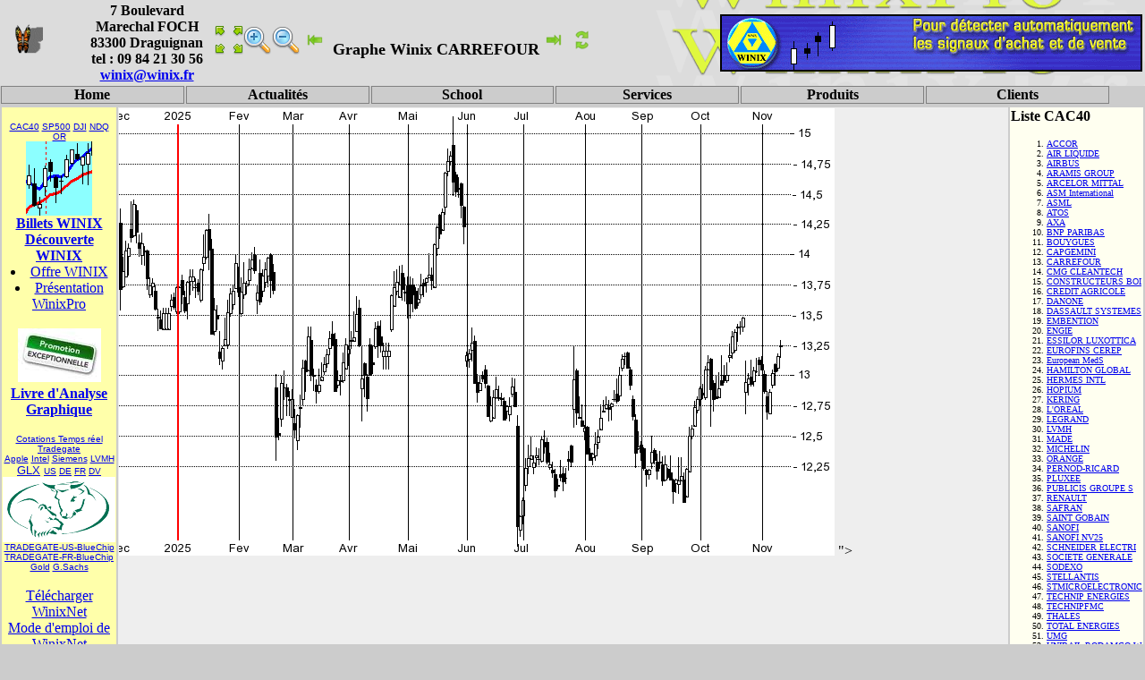

--- FILE ---
content_type: text/html
request_url: http://winix.biz/56E1-Graphe-CARREFOUR.html?w=800&h=500&c=12017&f=j&p=1&e=3&n=CARREFOUR
body_size: 27458
content:
<html>

<head>

<meta http-equiv="Content-Type" content="text/html; charset=windows-1252">
<meta NAME="description" CONTENT="Winix Tradegate Chart Graphe FR0000120172 CARREFOUR CA  WX0000120173  PCA graphique cotations">
<meta NAME="keywords" CONTENT="Tradegate,Chart,Graphe,12017,CARREFOUR,CA,WX0000120173,PCA,FR0000120172,CARREFOUR,graphique,cotations">
<meta NAME="ROBOTS" CONTENT="index,all">
<meta NAME="revisit after" CONTENT="365 days">
<meta NAME="rating" CONTENT="general">
<meta name="Classification" content="Bourse">
<meta name="subject" content="Winix Tradegate Chart Graphe FR0000120172 CARREFOUR CA  WX0000120173  PCA graphique cotations">
<meta NAME="Author" CONTENT="Winix.fr">
<meta NAME="Identifier-URL" CONTENT="http://winix.fr">
<meta NAME="Reply-to" CONTENT="info@winix.fr">
<meta NAME="Copyright" CONTENT="1993-2013 by WINIX"
<meta http-equiv="content-language" content="fr, be, ca, ch">
<meta name="Language" content="fr, be, ca, ch">
<meta name="distribution" CONTENT="local">
<meta NAME="Creation_Date" content="Janvier 2008">


<title> Winix Tradegate Chart Graphe FR0000120172 CARREFOUR CA  WX0000120173  PCA graphique cotations </title>


<script language="JavaScript">
<!--

//  window.alert( 'Width = ' + screen.width ); => 1920   c'est ok !!!

function Lien() {
	i = document.Choix.Liste.selectedIndex;
	if (i <0) return;
	url = document.Choix.Liste.options[i].value;
	parent.location.href = url;
}
function Lien2() {
	i = document.Choix2.Liste2.selectedIndex;
	if (i <0) return;
	url = document.Choix2.Liste2.options[i].value;
	parent.location.href = url;
}

function adr_graph1(c,n,v,f)
{
//url='/56E'+(v)+'X'+(document.body.clientWidth-335)+'Y'+(document.body.clientHeight-130)+'-Bourse-Graphes-'+n+'.html?w='+(document.body.clientWidth-335)+'&h='+(document.body.clientHeight-150)+'&c='+c+'&f='+f+'&p=1&e=3&n='+n;
url='/56E'+(v)+'-Bourse-Graphes-'+n+'.html?w='+(document.body.clientWidth-335)+'&h='+(document.body.clientHeight-110)+'&c='+c+'&f='+f+'&p=1&e=3&n='+n;
	parent.location.href = url;
}

function adr_graph(c,n,v,q)
{
url='/56E'+(v)+'-Bourse-Graphes-'+n+'.html?w='+(document.body.clientWidth-335)+'&h='+(document.body.clientHeight-110)+'&c='+c+'&n='+n+q;
	parent.location.href = url;
}


function adr_graph_drg(c,n,v,f)
{
url='http://d.winix.biz/56E'+(v)+'-Bourse-Graphes-'+n+'.html?w='+(document.body.clientWidth-335)+'&h='+(document.body.clientHeight-110)+'&c='+c+'&f='+f+'&p=1&e=3&n='+n;
	parent.location.href = url;
}


function UB_Menu_Cacher(id)
{
 var d = document.getElementById(id);
 if (d) {d.style.display='none';}
}
function UB_Menu_Montrer(id)
{
 var d = document.getElementById(id);
 if (d) {d.style.display='block';}
}


function menu_montre(id)
{
 var d = document.getElementById(id);
 for (var i = 0; i<=10; i++)
  {
  if (document.getElementById('smenu'+i)) {document.getElementById('smenu'+i).style.display='none';}
  }
 if (d) {d.style.display='block';}
}


function MM_swapImgRestore() { //v3.0
  var i,x,a=document.MM_sr; for(i=0;a&&i<a.length&&(x=a[i])&&x.oSrc;i++) x.src=x.oSrc;
}

function MM_preloadImages()
{
 menu_montre();
 var d=document;
 if(d.images)
  { if(!d.MM_p) d.MM_p=new Array();
    var i,j=d.MM_p.length,a=MM_preloadImages.arguments;
    for(i=0; i<a.length; i++) if (a[i].indexOf("#")!=0){ d.MM_p[j]=new Image; d.MM_p[j++].src=a[i];}
  }
}

function MM_goToURL() { //v3.0
  var i, args=MM_goToURL.arguments; document.MM_returnValue = false;
  eval(args[0]);
}

function MM_findObj(n, d) { //v3.0
  var p,i,x;  if(!d) d=document; if((p=n.indexOf("?"))>0&&parent.frames.length) {
    d=parent.frames[n.substring(p+1)].document; n=n.substring(0,p);}
  if(!(x=d[n])&&d.all) x=d.all[n]; for (i=0;!x&&i<d.forms.length;i++) x=d.forms[i][n];
  for(i=0;!x&&d.layers&&i<d.layers.length;i++) x=MM_findObj(n,d.layers[i].document); return x;
}

function MM_swapImage() { //v3.0
  var i,j=0,x,a=MM_swapImage.arguments; document.MM_sr=new Array; for(i=0;i<(a.length-2);i+=3)
   if ((x=MM_findObj(a[i]))!=null){document.MM_sr[j++]=x; if(!x.oSrc) x.oSrc=x.src; x.src=a[i+2];}
}
//-->
</script>
<script language=JavaScript1.2>

nereidFadeObjects = new Object();
nereidFadeTimers = new Object();
function nereidFade(object, destOp, rate, delta){
if (!document.all)
return
    if (object != "[object]"){  //do this so I can take a string too
        setTimeout("nereidFade("+object+","+destOp+","+rate+","+delta+")",0);
        return;
    }
    clearTimeout(nereidFadeTimers[object.sourceIndex]);
    diff = destOp-object.filters.alpha.opacity;
    direction = 1;
    if (object.filters.alpha.opacity > destOp){
        direction = -1;
    }
    delta=Math.min(direction*diff,delta);
    object.filters.alpha.opacity+=direction*delta;
    if (object.filters.alpha.opacity != destOp){
        nereidFadeObjects[object.sourceIndex]=object;
        nereidFadeTimers[object.sourceIndex]=setTimeout("nereidFade(nereidFadeObjects["+object.sourceIndex+"],"+destOp+","+rate+","+delta+")",rate);
    }
}

</script>

</head>

<body style="margin-right: 0px; margin-left: 0px; margin-top: 0px" onLoad="MM_preloadImages('/img/menu/gamme1.gif','img/menu/decouverte1.gif','img/menu/connexion1.gif','img/menu/clients1.gif','img/menu/aide1.gif','img/menu/faq1.gif','img/menu/maj1.gif','/img/menu/home1.gif')" bgcolor="#CCCCCC" oncontextmenu="return false;">

<table width="100%" border="0" cellspacing="0" cellpadding="3" bgcolor="DCDCDC">
  <tr  onmouseover="javascript:menu_montre();">
    <!--td width="65"><img src="/img/logo.gif" width="61" height="61"></td-->
    <!--td width="77"><img src="/img/logo.gif" width="77" height="77"></td-->
    <!--td width="85"><img src="/img/images/gif/winix-fixe.gif" width="84" height="85"></td-->
    <td width="85"><img src="/img/images/gif/tbttrfly.gif" width="45" height="45"></td>

    <td width="140" align="center" valign="middle">
    <b> 7 Boulevard Marechal FOCH
      <br>83300 Draguignan
      <br>tel : 09 84 21 30 56
      <br><a href="mailto:winix@winix.fr" class="ROUGE">winix@winix.fr</a> 
    </td>
    <td >
    <a href="javascript:adr_graph('12017','CARREFOUR','1','&f=J&e=3&p=1' );"><img border="0" src="/img/gph/plein-ecran.png"  alt="Redimensionner le graphe" /></a><a href="javascript:adr_graph('12017','CARREFOUR','1','&f=J&e=4&p=1' );"><img border="0" src="/img/gph/loupe+.png"  alt="Zoomer +" /></a><a href="javascript:adr_graph('12017','CARREFOUR','1','&f=J&e=2&p=1' );"><img border="0" src="/img/gph/loupe-.png"  alt="Zoomer -" /></a><a href="javascript:adr_graph('12533','CAPGEMINI','1','&f=J&e=2&p=1' );"><img border="0" src="/img/gph/fleche-gauche.png"  alt="Precedent Previous" /></a><STRONG> <FONT size=4>Graphe Winix CARREFOUR<a href="javascript:adr_graph('11451','CMG CLEANTECH','1','&f=J&e=4&p=1' );"><img border="0" src="/img/gph/fleche-droite.png"  alt="Suivant Next" /></a><a href="javascript:adr_graph('12017','CARREFOUR','1','&f=J&e=3&p=1' );"><img border="0" src="/img/gph/refresh.png"  alt="rafraichir refresh" /></a>

    </td>
   

   <td style="background-position: left; BACKGROUND-IMAGE:url('/img/top_bg.gif'); background-repeat:'no-repeat';" >

      <div align="right">
        <!--?
	$separateur = "/";
        $section_transform = explode($separateur,$page);
        $section = $section_transform[0];
       ?-->

       <!--img src="/img/pub02.gif" width="468" height="60" onMouseOut=nereidFade(this,30,10,5) onMouseOver=nereidFade(this,100,10,5)  style="FILTER: alpha(opacity=30)" border="2" -->
       <img src="/img/pub02.gif" width="468" height="60" onMouseOut=nereidFade(this,100,10,5) onMouseOver=nereidFade(this,100,10,5)  style="FILTER: alpha(opacity=100)" border="2" >
      </div>
    </td>
  </tr>
</table>

<!--Ligne Boutons  Ligne Boutons  Ligne Boutons  Ligne Boutons  Ligne Boutons  Ligne Boutons  Ligne Boutons  Ligne Boutons  -->

<!--Ligne Boutons  Ligne Boutons  Ligne Boutons  Ligne Boutons  Ligne Boutons  Ligne Boutons  Ligne Boutons  Ligne Boutons  -->

<!-- Menu    Menu    Menu    Menu    Menu    Menu    Menu    Menu    Menu    Menu    Menu    Menu    Menu    Menu    Menu   -->
 <table width="100%" border="0" cellspacing="0" cellpadding="0"  height="22" >    <style type="text/css">      <!--      #menu {      position: absolute;      z-index:100;      width: 100%;      }      #menu dl {      float: left;      width: 16%;      margin: 0 1px;      }      #menu dt {      cursor: pointer;      text-align: center;      font-weight: bold;      background: #ccc;      border: 1px solid gray;      }      #menu dd {      border: 1px solid gray;      background: #fff;      margin: 0px;      width: 100%;      display: none;            }      #menu a, #menu dt a {      color: #000;      text-decoration: none;      display: block;      border: 0 none;      margin: 0px;      width: 100%;      }      #menu a:hover, #menu dt a:hover {      background: #eee;      border: 0 none;      width: 100%;      margin: 0px;      }      -->    </style> <tr>  <td valign="top">    <div id="menu">      <dl>       <dt onmouseover="javascript:menu_montre('smenu0');">         <a href="/0-WINIX-Ingenierie-Informatique-Boursiere.html" title="Retour à l'accueil">Home</a>        </dt>        <dd id="smenu0">	    <a href="/20300-WINIX-societe-presentation.html">Qui sommes-nous?</a>            <a href="javascript:adr_graph1('350000','CAC40',1);">Graphes CAC40</a>            <a href="javascript:adr_graph1('350000','CAC40',2);">Graphes SRD</a>            <!--a href="javascript:adr_graph1('350000','CAC40',2);">Graphes LU</a-->            <!--a href="http://d.winix.biz/56E50-Bourse-Graphes-Apple.html?w=1569&h=813&c=US0378331005&f=m&p=1&e=3&n=Apple">Cotations temps réel Tradegate</a-->            <a href="javascript:adr_graph_drg('US0378331005','Apple',50,'m');">Cotations temps réel Tradegate </a>        </dd>      </dl>      <dl >        <dt onmouseover="javascript:menu_montre('smenu1');">          <a>Actualités</a>        </dt>        <dd id="smenu1">            <a href="/3-WINIX-apprendre-comprendre-etudier-analyse-technique-graphique-les-billets.html">Les Billets</a>            <a href="/20000-WINIX-livre-analyse-technique-crise.html">Dernière parution</a>        </dd>      </dl>      <!--dl>        <dt onmouseover="javascript:menu_montre('smenu2');" >          <a>Bourse</a>        </dt>        <dd id="smenu2">            <a href="#">Sous-Menu 2.1</a>            <a href="#">Sous-Menu 2.2</a>            <a href="#">Sous-Menu 2.3</a>            <a href="#">Sous-Menu 2.4</a>        </dd>      </dl-->      <dl>        <dt onmouseover="javascript:menu_montre('smenu3');" >          <a>School</a>        </dt>        <dd id="smenu3">            <a href="/1001-WINIX-WinixPro-didacticiel-logiciel-analyse-technique.html">Visite Guidée</a>            <a href="/1002-WINIX-WinixPro-tutorial-logiciel-analyse-technique.html">Visite Active</a>            <a href="/7004-WINIX-WinixPro-films-utilisation-haute-definition.html">Films HD</a>            <a href="/42001-WINIX-WinixPro-WinixNet.html">WinixNet</a>            <a href="/43001-WINIX-WinixPro-WinixWeb.html">WinixWeb</a>            <a href="/41001-WINIX-WinixPro-WinixCom.html">WinixCom</a>        </dd>      </dl>      <dl>        <dt onmouseover="javascript:menu_montre('smenu4');">          <a>Services</a>        </dt>        <dd id="smenu4">            <a href="/99002-WINIX-WinixPro-formation-logiciel-bourse-analyse-graphique.html">Formation</a>            <a href="/99003-WINIX-Winixpro-assistance-logiciel-bourse-analyse-graphique.html">Assistance</a>            <a href="/98001-WINIX-SEPA-logiciel-prelevement-europeen.html">SEPA prelevement europeen</a>        </dd>      </dl>      <dl>        <dt onmouseover="javascript:menu_montre('smenu5');">          <a>Produits</a>        </dt>        <dd id="smenu5">	         <a href="/8010-WINIX-WinixPro-offre-formation-bourse.html">Offre WINIX</a>            <a href="/7000-WINIX-WinixPro-Version7-nouvelles-fonctions-analyse-techniqe.html">WinixPro Seven</a>            <a href="/1100-WINIX-WinixPro-presentation-logiciel-bourse.html">Gamme Modulaire</a>            <a href="/10001-WINIX-WinixPro-presentation-logiciel-bourse-module-principal.html">Module Principal</a>            <a href="/14001-WINIX-WinixPro-presentation-logiciel-bourse-analyse-technique.html">Analyse Technique</a>            <a href="/12001-WINIX-WinixPro-presentation-logiciel-bourse-table-decision.html">Table de Décision</a>            <a href="/13001-WINIX-WinixPro-presentation-logiciel-bourse-optimisation.html">Optimisation</a>            <a href="/15001-WINIX-WinixPro-presentation-logiciel-bourse-analyse-japonaise.html">Analyse Japonaise</a>            <a href="/11001-WINIX-WinixPro-presentation-logiciel-bourse-gestion-portefeuilles.html">Gestion Portefeuilles</a>            <a href="/8000-WINIX-WinixPro-epargne-salariale-logiciel-gestion-PEI-PERCO.html">Epargne Salariale</a>            <a href="/16001-WINIX-WinixPro-temps-reel-logiciel-en-ligne.html">Temps réel en ligne</a>	</dd>      </dl>      <dl>        <dt onmouseover="javascript:menu_montre('smenu6');">          <a>Clients</a>        </dt>        <dd id="smenu6">            <a href="/1-WINIX-WinixPro-Clients-cotations.html">Dernières Cotations</a>            <a href="/8-WINIX-WinixPro-Clients-operations-sur-titres.html">Informations OST</a>            <a href="/7-WINIX-WinixPro-Clients-catalogues-valeurs.html">Catalogues Valeurs</a>        </dd>      </dl>    </div>  </td> </tr></table>
<!-- Menu    Menu    Menu    Menu    Menu    Menu    Menu    Menu    Menu    Menu    Menu    Menu    Menu    Menu    Menu   -->

<table cols="150,100%,170" rows="*" border="0">
<!--   PAGE GAUCHE       PAGE GAUCHE       PAGE GAUCHE       PAGE GAUCHE    -->
 <TD WIDTH="150" BGCOLOR="#FFFFAA" valign="top" onmouseover="javascript:menu_montre();">
   <Table valign="top"  width="100%" border="0" cellspacing="0" cellpadding="0" >
<!--   PAGE GAUCHE       PAGE GAUCHE       PAGE GAUCHE       PAGE GAUCHE    -->
 <tr width="100%"><td width="100%" align="center"><FONT color="#000000" size="1" face="Arial, Helvetica, sans-serif"><a href="javascript:adr_graph1('350000','CAC40',1,'j');">CAC40</a> </font><FONT color="#000000" size="1" face="Arial, Helvetica, sans-serif"><a href="javascript:adr_graph1('360129','SP500',1,'j');">SP500</a> </font><FONT color="#000000" size="1" face="Arial, Helvetica, sans-serif"><a href="javascript:adr_graph1('360257','Dow-Jones',1,'j');">DJI</a> </font><FONT color="#000000" size="1" face="Arial, Helvetica, sans-serif"><a href="javascript:adr_graph1('360000','Nasdaq',1,'j');">NDQ</a> </font><FONT color="#000000" size="1" face="Arial, Helvetica, sans-serif"><a href="javascript:adr_graph1('99','OR',1,'j');">OR</a> </font></tr><FONT color="#000000" size="2" face="Arial, Helvetica, sans-serif"><tr width="100%"><td width="100%" align="center"><a href="javascript:adr_graph1('350000','CAC40',1,'j');">   <img border="0" src="/img/graphe.gif" alt="Graphes Winix du CAC40"/> </a><tr width="100%"><td width="100%" align="center"><STRONG><A href="/3-WINIX-apprendre-comprendre-etudier-analyse-technique-graphique-les-billets.html">Billets WINIX</A></STRONG><STRONG><br /><A href="/0.html" >Découverte WINIX</A></STRONG><br /><LI><A href="/8010-WINIX-WinixPro-offre-formation-bourse.html">Offre WINIX</A><br /><LI><A href="/1100-WINIX-WinixPro-presentation-logiciel-bourse.html">Présentation WinixPro</A><!--br><LI><A href="/scripts/demo.exe/fch">Logiciel Test</A --><!--br><LI><A href="/scripts/u1.exe/img">Graphes Winixpro</A --><br /><br /><img border="0" src="/img/promotion.jpeg" alt="Promotion"/><!--<img border="0" src="/img/discount.gif"width="60" height="60" alt="Promotion"/>--><br /><tr width="100%"><td width="100%" align="center"><STRONG><A href="/20000-WINIX-Livre-Crise-Bourse-Analyse-technique-Annick-LE-GALL.html">Livre d'Analyse Graphique</A></STRONG><br /><!--Avec l'achat du livre un CD Rom de démonstration du logiciel WinixPro <STRONG>offert</STRONG><br />Commandez vite !<br /--><br /><!--tr width="100%"><td width="100%" align="center"><img border="0" src="/img/socgen.gif"width="40" height="35"/><br /><a href="/20100-WINIW-WinixPro-paiement-securise.html">Paiement sécurisé</a><br /><br /--><tr width="100%"><td width="100%" align="center"><FONT color="#000000" size="1" face="Arial, Helvetica, sans-serif"><a href="javascript:adr_graph_drg('FR0000120404','Accor',56,'m');">Cotations Temps réel Tradegate</a> </font></tr><tr width="100%"><td width="100%" align="center"><FONT color="#000000" size="1" face="Arial, Helvetica, sans-serif"><a href="javascript:adr_graph_drg('US0378331005','Apple',50,'m');">Apple</a> </font><FONT color="#000000" size="1" face="Arial, Helvetica, sans-serif"><a href="javascript:adr_graph_drg('US4581401001','Intel',58,'m');">Intel</a> </font><FONT color="#000000" size="1" face="Arial, Helvetica, sans-serif"><a href="javascript:adr_graph_drg('DE0007236101','Siemens SA',52,'m');">Siemens</a> </font><FONT color="#000000" size="1" face="Arial, Helvetica, sans-serif"><a href="javascript:adr_graph_drg('DE0007236101','LVMH SA',59,'m');">LVMH</a> </font></tr><tr width="100%"><td width="100%" align="center"><FONT color="#000000" size="2" face="Arial, Helvetica, sans-serif"><a href="javascript:adr_graph_drg('US0378331005','Apple',50,'m');">GLX</a> </font><FONT color="#000000" size="1" face="Arial, Helvetica, sans-serif"><a href="javascript:adr_graph_drg('US0231351067','Amazon',51,'m');">US</a> </font><FONT color="#000000" size="1" face="Arial, Helvetica, sans-serif"><a href="javascript:adr_graph_drg('DE0007664039','Volkswagen AG Vorzugsaktien',52,'m');">DE</a> </font><FONT color="#000000" size="1" face="Arial, Helvetica, sans-serif"><a href="javascript:adr_graph_drg('FR0000130213','Lagardere',53,'m');">FR</a> </font><FONT color="#000000" size="1" face="Arial, Helvetica, sans-serif"><a href="javascript:adr_graph_drg('IE00B58JVZ52','Seagate Technology PLC',54,'m');">DV</a> </font></tr><tr width="100%"><td width="100%" align="center"><a href="javascript:adr_graph_drg('DE000ENAG999','E.ON SE',52,'m');">  <!--img border="0" src="/img/tradegate2.gif" width="120" height="80" alt="Graphes Winix de TradeGate" /--> <img border="0" src="/img/tradegate2.gif"  alt="Graphes Winix de TradeGate Cotaions de 8h - 22h " /> </a><tr width="100%"><td width="100%" align="center"><FONT color="#000000" size="1" face="Arial, Helvetica, sans-serif"><a href="javascript:adr_graph_drg('US0378331005','IBM',58,'m');">TRADEGATE-US-BlueChip</a> </font><FONT color="#000000" size="1" face="Arial, Helvetica, sans-serif"><a href="javascript:adr_graph_drg('FR0000120271','Total',59,'m');">TRADEGATE-FR-BlueChip</a> </font></tr><tr width="100%"><td width="100%" align="center"><FONT color="#000000" size="1" face="Arial, Helvetica, sans-serif"><a href="javascript:adr_graph_drg('DE000A0N62G0','Gold',1,'m');">Gold</a> </font><FONT color="#000000" size="1" face="Arial, Helvetica, sans-serif"><a href="javascript:adr_graph_drg('US38141G1040','Goldman Sachs',1,'m');">G.Sachs</a> </font></tr><!--a href="/20200-WINIW-WinixPro-Tradegate-Temps-réel.html">WinixPro-Tradegate</a--><tr width="100%"><td width="100%" align="center"><br /><a href="/2000.html">Télécharger WinixNet</a><br /><a href="/2001.html">Mode d'emploi de WinixNet</a></tr></B><br /></td></tr> </font>
<!--   PAGE GAUCHE       PAGE GAUCHE       PAGE GAUCHE       PAGE GAUCHE    -->
   </Table>
 </td>
 <TD WIDTH="100%-320" BGCOLOR="#eeeeee" valign="top"  onmouseover="javascript:menu_montre();">
   <Table valign="top"  width="100%" border="0" cellspacing="0" cellpadding="0">
<!--   PAGE CENTRE    PAGE CENTRE    PAGE CENTRE    PAGE CENTRE    PAGE CENTRE    -->
 </STRONG></FONT> <IMG src="/scripts/graph.exe?
w=800&h=500&c=12017&f=J&p=1&e=3&n=CARREFOUR
">
"></P>



<!--   PAGE CENTRE    PAGE CENTRE    PAGE CENTRE    PAGE CENTRE    PAGE CENTRE    -->
   </Table>
 </td>
 <TD WIDTH="170" BGCOLOR="#fffff0" valign="top" onmouseover="javascript:menu_montre();">
   <Table valign="top"  width="100%" border="0" cellspacing="0" cellpadding="0" >
<!--   PAGE DROITE     PAGE DROITE     PAGE DROITE     PAGE DROITE     PAGE DROITE    -->
 <P><FONT size=3><STRONG>Liste CAC40</STRONG></FONT></P><FONT size=1><OL><LI COMPACT><A href="56E1-Graphe-ACCOR.html?w=800&h=500&c=12040&f=J&p=1&e=3&n=ACCOR">ACCOR</A><LI COMPACT><A href="56E1-Graphe-AIR_LIQUIDE.html?w=800&h=500&c=12007&f=J&p=1&e=3&n=AIR LIQUIDE">AIR LIQUIDE</A><LI COMPACT><A href="56E1-Graphe-AIRBUS.html?w=800&h=500&c=5730&f=J&p=1&e=3&n=AIRBUS">AIRBUS</A><LI COMPACT><A href="56E1-Graphe-ARAMIS_GROUP.html?w=800&h=500&c=11382&f=J&p=1&e=3&n=ARAMIS GROUP">ARAMIS GROUP</A><LI COMPACT><A href="56E1-Graphe-ARCELOR_MITTAL.html?w=800&h=500&c=10184&f=J&p=1&e=3&n=ARCELOR MITTAL">ARCELOR MITTAL</A><LI COMPACT><A href="56E1-Graphe-ASM_International.html?w=800&h=500&c=10405&f=J&p=1&e=3&n=ASM International">ASM International</A><LI COMPACT><A href="56E1-Graphe-ASML.html?w=800&h=500&c=11405&f=J&p=1&e=3&n=ASML">ASML</A><LI COMPACT><A href="56E1-Graphe-ATOS.html?w=800&h=500&c=5173&f=J&p=1&e=3&n=ATOS">ATOS</A><LI COMPACT><A href="56E1-Graphe-AXA.html?w=800&h=500&c=12062&f=J&p=1&e=3&n=AXA">AXA</A><LI COMPACT><A href="56E1-Graphe-BNP_PARIBAS.html?w=800&h=500&c=13110&f=J&p=1&e=3&n=BNP PARIBAS">BNP PARIBAS</A><LI COMPACT><A href="56E1-Graphe-BOUYGUES.html?w=800&h=500&c=12050&f=J&p=1&e=3&n=BOUYGUES">BOUYGUES</A><LI COMPACT><A href="56E1-Graphe-CAPGEMINI.html?w=800&h=500&c=12533&f=J&p=1&e=3&n=CAPGEMINI">CAPGEMINI</A><LI COMPACT><A href="56E1-Graphe-CARREFOUR.html?w=800&h=500&c=12017&f=J&p=1&e=3&n=CARREFOUR">CARREFOUR</A><LI COMPACT><A href="56E1-Graphe-CMG_CLEANTECH.html?w=800&h=500&c=11451&f=J&p=1&e=3&n=CMG CLEANTECH">CMG CLEANTECH</A><LI COMPACT><A href="56E1-Graphe-CONSTRUCTEURS_BOI.html?w=800&h=500&c=11452&f=J&p=1&e=3&n=CONSTRUCTEURS BOI">CONSTRUCTEURS BOI</A><LI COMPACT><A href="56E1-Graphe-CREDIT_AGRICOLE.html?w=800&h=500&c=4507&f=J&p=1&e=3&n=CREDIT AGRICOLE">CREDIT AGRICOLE</A><LI COMPACT><A href="56E1-Graphe-DANONE.html?w=800&h=500&c=12064&f=J&p=1&e=3&n=DANONE">DANONE</A><LI COMPACT><A href="56E1-Graphe-DASSAULT_SYSTEMES.html?w=800&h=500&c=13065&f=J&p=1&e=3&n=DASSAULT SYSTEMES">DASSAULT SYSTEMES</A><LI COMPACT><A href="56E1-Graphe-EMBENTION.html?w=800&h=500&c=11454&f=J&p=1&e=3&n=EMBENTION">EMBENTION</A><LI COMPACT><A href="56E1-Graphe-ENGIE.html?w=800&h=500&c=10080&f=J&p=1&e=3&n=ENGIE">ENGIE</A><LI COMPACT><A href="56E1-Graphe-ESSILOR_LUXOTTICA.html?w=800&h=500&c=12166&f=J&p=1&e=3&n=ESSILOR LUXOTTICA">ESSILOR LUXOTTICA</A><LI COMPACT><A href="56E1-Graphe-EUROFINS_CEREP.html?w=800&h=500&c=11455&f=J&p=1&e=3&n=EUROFINS CEREP">EUROFINS CEREP</A><LI COMPACT><A href="56E1-Graphe-European_MedS.html?w=800&h=500&c=11456&f=J&p=1&e=3&n=European MedS">European MedS</A><LI COMPACT><A href="56E1-Graphe-HAMILTON_GLOBAL.html?w=800&h=500&c=11459&f=J&p=1&e=3&n=HAMILTON GLOBAL">HAMILTON GLOBAL</A><LI COMPACT><A href="56E1-Graphe-HERMES_INTL.html?w=800&h=500&c=5229&f=J&p=1&e=3&n=HERMES INTL">HERMES INTL</A><LI COMPACT><A href="56E1-Graphe-HOPIUM.html?w=800&h=500&c=11406&f=J&p=1&e=3&n=HOPIUM">HOPIUM</A><LI COMPACT><A href="56E1-Graphe-KERING.html?w=800&h=500&c=12148&f=J&p=1&e=3&n=KERING">KERING</A><LI COMPACT><A href="56E1-Graphe-L'OREAL.html?w=800&h=500&c=12032&f=J&p=1&e=3&n=L'OREAL">L'OREAL</A><LI COMPACT><A href="56E1-Graphe-LEGRAND.html?w=800&h=500&c=10134&f=J&p=1&e=3&n=LEGRAND">LEGRAND</A><LI COMPACT><A href="56E1-Graphe-LVMH.html?w=800&h=500&c=12101&f=J&p=1&e=3&n=LVMH">LVMH</A><LI COMPACT><A href="56E1-Graphe-MADE.html?w=800&h=500&c=11472&f=J&p=1&e=3&n=MADE">MADE</A><LI COMPACT><A href="56E1-Graphe-MICHELIN.html?w=800&h=500&c=12126&f=J&p=1&e=3&n=MICHELIN">MICHELIN</A><LI COMPACT><A href="56E1-Graphe-ORANGE.html?w=800&h=500&c=13330&f=J&p=1&e=3&n=ORANGE">ORANGE</A><LI COMPACT><A href="56E1-Graphe-PERNOD-RICARD.html?w=800&h=500&c=12069&f=J&p=1&e=3&n=PERNOD-RICARD">PERNOD-RICARD</A><LI COMPACT><A href="56E1-Graphe-PLUXEE.html?w=800&h=500&c=11415&f=J&p=1&e=3&n=PLUXEE">PLUXEE</A><LI COMPACT><A href="56E1-Graphe-PUBLICIS_GROUPE_S.html?w=800&h=500&c=13057&f=J&p=1&e=3&n=PUBLICIS GROUPE S">PUBLICIS GROUPE S</A><LI COMPACT><A href="56E1-Graphe-RENAULT.html?w=800&h=500&c=13190&f=J&p=1&e=3&n=RENAULT">RENAULT</A><LI COMPACT><A href="56E1-Graphe-SAFRAN.html?w=800&h=500&c=7327&f=J&p=1&e=3&n=SAFRAN">SAFRAN</A><LI COMPACT><A href="56E1-Graphe-SAINT_GOBAIN.html?w=800&h=500&c=12500&f=J&p=1&e=3&n=SAINT GOBAIN">SAINT GOBAIN</A><LI COMPACT><A href="56E1-Graphe-SANOFI.html?w=800&h=500&c=12057&f=J&p=1&e=3&n=SANOFI">SANOFI</A><LI COMPACT><A href="56E1-Graphe-SANOFI_NV25.html?w=800&h=500&c=11480&f=J&p=1&e=3&n=SANOFI NV25">SANOFI NV25</A><LI COMPACT><A href="56E1-Graphe-SCHNEIDER_ELECTRI.html?w=800&h=500&c=12197&f=J&p=1&e=3&n=SCHNEIDER ELECTRI">SCHNEIDER ELECTRI</A><LI COMPACT><A href="56E1-Graphe-SOCIETE_GENERALE.html?w=800&h=500&c=13080&f=J&p=1&e=3&n=SOCIETE GENERALE">SOCIETE GENERALE</A><LI COMPACT><A href="56E1-Graphe-SODEXO.html?w=800&h=500&c=12122&f=J&p=1&e=3&n=SODEXO">SODEXO</A><LI COMPACT><A href="56E1-Graphe-STELLANTIS.html?w=800&h=500&c=12150&f=J&p=1&e=3&n=STELLANTIS">STELLANTIS</A><LI COMPACT><A href="56E1-Graphe-STMICROELECTRONIC.html?w=800&h=500&c=12970&f=J&p=1&e=3&n=STMICROELECTRONIC">STMICROELECTRONIC</A><LI COMPACT><A href="56E1-Graphe-TECHNIP_ENERGIES.html?w=800&h=500&c=11373&f=J&p=1&e=3&n=TECHNIP ENERGIES">TECHNIP ENERGIES</A><LI COMPACT><A href="56E1-Graphe-TECHNIPFMC.html?w=800&h=500&c=13170&f=J&p=1&e=3&n=TECHNIPFMC">TECHNIPFMC</A><LI COMPACT><A href="56E1-Graphe-THALES.html?w=800&h=500&c=12132&f=J&p=1&e=3&n=THALES">THALES</A><LI COMPACT><A href="56E1-Graphe-TOTAL_ENERGIES.html?w=800&h=500&c=12027&f=J&p=1&e=3&n=TOTAL ENERGIES">TOTAL ENERGIES</A><LI COMPACT><A href="56E1-Graphe-UMG.html?w=800&h=500&c=11390&f=J&p=1&e=3&n=UMG">UMG</A><LI COMPACT><A href="56E1-Graphe-UNIBAIL-RODAMCO-W.html?w=800&h=500&c=12471&f=J&p=1&e=3&n=UNIBAIL-RODAMCO-W">UNIBAIL-RODAMCO-W</A><LI COMPACT><A href="56E1-Graphe-VEOLIA_ENVIRON..html?w=800&h=500&c=12414&f=J&p=1&e=3&n=VEOLIA ENVIRON.">VEOLIA ENVIRON.</A><LI COMPACT><A href="56E1-Graphe-VINCI.html?w=800&h=500&c=12548&f=J&p=1&e=3&n=VINCI">VINCI</A><LI COMPACT><A href="56E1-Graphe-VIVENDI_.html?w=800&h=500&c=12777&f=J&p=1&e=3&n=VIVENDI ">VIVENDI </A></OL></FONT>
<!--   PAGE DROITE     PAGE DROITE     PAGE DROITE     PAGE DROITE     PAGE DROITE    -->
   </Table>
 </td>

<!--           --------------------                     PAGE GAUCHE       --------------------                  -->

</table>
<!--Bas Bas Bas Bas Bas Bas Bas Bas Bas Bas Bas Bas Bas Bas Bas Bas Bas Bas Bas Bas Bas Bas Bas Bas Bas Bas Bas Bas -->

<table width="100%" border="0" cellspacing="0" cellpadding="3" bgcolor="F7F6F4">
 <tr width="100%" BGCOLOR="#fffff0">
  <td>
   <tr width="100%"><td width="100%" align="center"><a href="/0.html" >Page d'accueil </a>&nbsp;| <a href="/1100.html" >Nos Produits</a> | <a href="/1001.html">Visite guidee </a>|<a href="/1002.html" >Visite Active </a><br><FONT size=2><EM>Copyright &copy; 1996-2012 Winix Tous droits r&eacute;serv&eacute;s</FONT><br><img border="2" src="/scripts/u1.exe/cmpt" alt="Nombre de visites !"></td></tr>
  </td>
 </tr>
</table>
<!--Bas Bas Bas Bas Bas Bas Bas Bas Bas Bas Bas Bas Bas Bas Bas Bas Bas Bas Bas Bas Bas Bas Bas Bas Bas Bas Bas Bas -->


</body>
</html>


